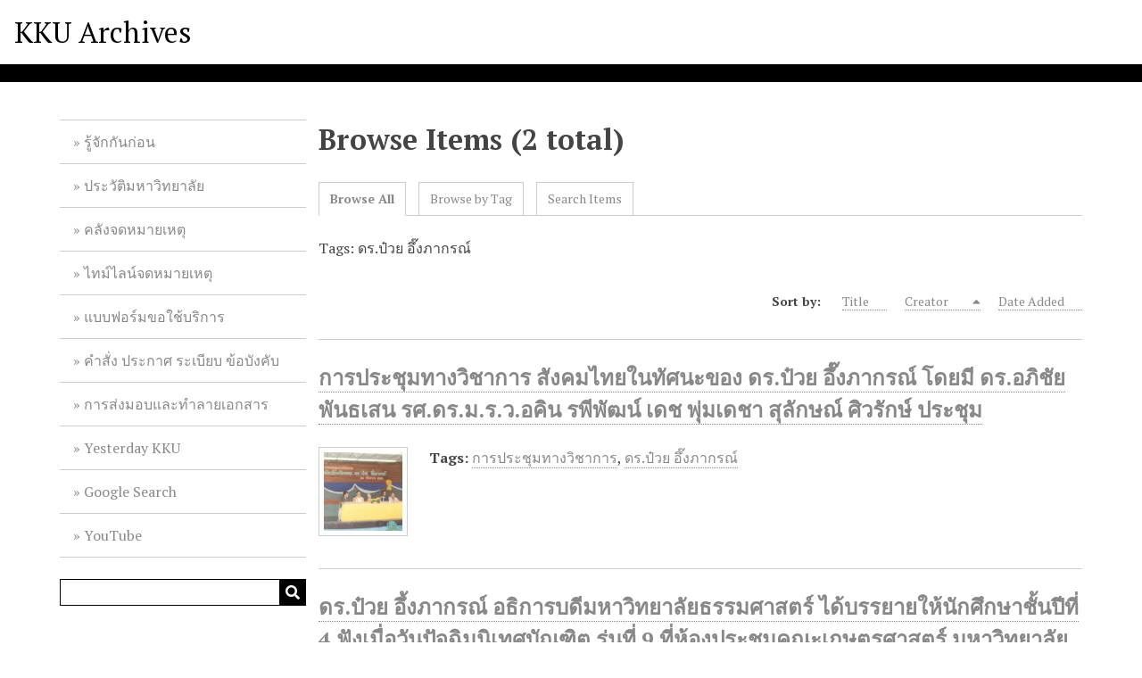

--- FILE ---
content_type: text/html; charset=utf-8
request_url: https://archive.kku.ac.th/omeka/items/browse?tags=%E0%B8%94%E0%B8%A3.%E0%B8%9B%E0%B9%8B%E0%B8%A7%E0%B8%A2+%E0%B8%AD%E0%B8%B6%E0%B9%8A%E0%B8%87%E0%B8%A0%E0%B8%B2%E0%B8%81%E0%B8%A3%E0%B8%93%E0%B9%8C&sort_field=Dublin+Core%2CCreator&sort_dir=d
body_size: 3710
content:
<!DOCTYPE html>
<html lang="en-US">
<head>
    <meta charset="utf-8">
    <meta name="viewport" content="width=device-width, initial-scale=1">
            <meta name="copyright" content="©สงวนลิขสิทธิ์ พ.ศ. 2559 ตามพระราชบัญญัติลิขสิทธิ์ 2537   " />
            <meta name="description" content="Khon Kaen University Archives" />
            <title>Browse Items &middot; KKU Archives</title>

    <link rel="alternate" type="application/rss+xml" title="Omeka RSS Feed" href="/omeka/items/browse?tags=%E0%B8%94%E0%B8%A3.%E0%B8%9B%E0%B9%8B%E0%B8%A7%E0%B8%A2+%E0%B8%AD%E0%B8%B6%E0%B9%8A%E0%B8%87%E0%B8%A0%E0%B8%B2%E0%B8%81%E0%B8%A3%E0%B8%93%E0%B9%8C&amp;sort_field=Dublin+Core%2CCreator&amp;sort_dir=d&amp;output=rss2" /><link rel="alternate" type="application/atom+xml" title="Omeka Atom Feed" href="/omeka/items/browse?tags=%E0%B8%94%E0%B8%A3.%E0%B8%9B%E0%B9%8B%E0%B8%A7%E0%B8%A2+%E0%B8%AD%E0%B8%B6%E0%B9%8A%E0%B8%87%E0%B8%A0%E0%B8%B2%E0%B8%81%E0%B8%A3%E0%B8%93%E0%B9%8C&amp;sort_field=Dublin+Core%2CCreator&amp;sort_dir=d&amp;output=atom" />
    <!-- Plugin Stuff -->

    

      <!-- Stylesheets -->
    <link href="/omeka/application/views/scripts/css/public.css?v=3.1" media="screen" rel="stylesheet" type="text/css" >
<link href="/omeka/application/views/scripts/css/iconfonts.css?v=3.1" media="all" rel="stylesheet" type="text/css" >
<link href="/omeka/themes/default/css/style.css?v=3.1" media="all" rel="stylesheet" type="text/css" >
<link href="//fonts.googleapis.com/css?family=PT+Serif:400,700,400italic,700italic" media="all" rel="stylesheet" type="text/css" >
        <style>
        body {
            background-color: #FFFFFF;
            color: #444444;
        }
        #site-title a:link, #site-title a:visited,
        #site-title a:active, #site-title a:hover {
            color: #000000;
                    }
        a:link {
            color: #888888;
        }
        a:visited {
            color: #b0b0b0;
        }
        a:hover, a:active, a:focus {
            color: #606060;
        }

        .button, button,
        input[type="reset"],
        input[type="submit"],
        input[type="button"],
        .pagination_next a,
        .pagination_previous a {
          background-color: #000000;
          color: #FFFFFF !important;
        }

        #search-form input[type="text"] {
            border-color: #000000        }

        #collection-items .item img,
        .browse .item-img,
        .browse .image,
        .browse #content .item img,
        .browse .item #content img,
        .browse .image img,
        #home .image img {
            height: 100px;
        }

        @media (max-width:768px) {
            #primary-nav li {
                background-color: #282828;
            }

            #primary-nav li ul li {
                background-color: #141414;
            }

            #primary-nav li li li {
                background-color: #000000;
            }

            #primary-nav li a {
                color: #FFFFFF;
            }
        }
    </style>
    <!-- JavaScripts -->
    <script type="text/javascript" src="//ajax.googleapis.com/ajax/libs/jquery/3.6.0/jquery.min.js"></script>
<script type="text/javascript">
    //<!--
    window.jQuery || document.write("<script type=\"text\/javascript\" src=\"\/omeka\/application\/views\/scripts\/javascripts\/vendor\/jquery.js?v=3.1\" charset=\"utf-8\"><\/script>")    //-->
</script>
<script type="text/javascript" src="//ajax.googleapis.com/ajax/libs/jqueryui/1.12.1/jquery-ui.min.js"></script>
<script type="text/javascript">
    //<!--
    window.jQuery.ui || document.write("<script type=\"text\/javascript\" src=\"\/omeka\/application\/views\/scripts\/javascripts\/vendor\/jquery-ui.js?v=3.1\" charset=\"utf-8\"><\/script>")    //-->
</script>
<script type="text/javascript" src="/omeka/application/views/scripts/javascripts/vendor/jquery.ui.touch-punch.js"></script>
<script type="text/javascript">
    //<!--
    jQuery.noConflict();    //-->
</script>
<script type="text/javascript" src="/omeka/themes/default/javascripts/vendor/modernizr.js?v=3.1"></script>
<!--[if (gte IE 6)&(lte IE 8)]><script type="text/javascript" src="/omeka/application/views/scripts/javascripts/vendor/selectivizr.js?v=3.1"></script><![endif]-->
<script type="text/javascript" src="/omeka/application/views/scripts/javascripts/vendor/respond.js?v=3.1"></script>
<script type="text/javascript" src="/omeka/application/views/scripts/javascripts/vendor/jquery-accessibleMegaMenu.js?v=3.1"></script>
<script type="text/javascript" src="/omeka/application/views/scripts/javascripts/globals.js?v=3.1"></script>
<script type="text/javascript" src="/omeka/themes/default/javascripts/default.js?v=3.1"></script>
<!-- Google tag (gtag.js) -->
<script async src="https://www.googletagmanager.com/gtag/js?id=G-HJ6G24D5MM" integrity="sha384-GR27ms8i/0l6E9n88oYKnJgPxaWvtMSGW6lADNF0+BNsAxAoC3XiGMMbvON96iNx" crossorigin="anonymous"></script>
<script>
  window.dataLayer = window.dataLayer || [];
  function gtag(){dataLayer.push(arguments);}
  gtag('js', new Date());

  gtag('config', 'G-HJ6G24D5MM');
</script>

</head>
<body class="items browse">
    <a href="#content" id="skipnav">Skip to main content</a>
    
        <header role="banner">
                        <div id="site-title"><a href="https://archive.kku.ac.th/omeka" >KKU Archives</a>
</div>
        </header>

        <div id="wrap">
            <div class="menu-button button">Menu</div>
            <nav id="primary-nav" role="navigation">
                <ul class="navigation">
    <li>
        <a href="/omeka/about">รู้จักกันก่อน</a>
    </li>
    <li>
        <a href="https://th.kku.ac.th/about/history/">ประวัติมหาวิทยาลัย</a>
    </li>
    <li>
        <a href="/omeka/collection-tree">คลังจดหมายเหตุ</a>
    </li>
    <li>
        <a href="https://www.sutori.com/kku-archive">ไทม์ไลน์จดหมายเหตุ</a>
    </li>
    <li>
        <a href="https://forms.gle/MpSJAbdp7cgg1q2RA">แบบฟอร์มขอใช้บริการ</a>
    </li>
    <li>
        <a href="https://kku.world/umehw">คำสั่ง ประกาศ ระเบียบ ข้อบังคับ</a>
    </li>
    <li>
        <a href="https://kku.world/wdfin">การส่งมอบและทำลายเอกสาร</a>
    </li>
    <li>
        <a href="https://www.facebook.com/kku.archives/">Yesterday KKU</a>
    </li>
    <li>
        <a href="https://kku.world/4kg2r">Google Search</a>
    </li>
    <li>
        <a href="https://kku.world/69e2s">YouTube</a>
    </li>
</ul>                <div id="search-container" role="search">
                                        <form id="search-form" name="search-form" action="/omeka/search" aria-label="Search" method="get">    <input type="text" name="query" id="query" value="" title="Query" aria-label="Query" aria-labelledby="search-form query">            <input type="hidden" name="query_type" value="exact_match" id="query_type">                <input type="hidden" name="record_types[]" value="Item">                <input type="hidden" name="record_types[]" value="File">                <input type="hidden" name="record_types[]" value="Collection">                <button name="submit_search" id="submit_search" type="submit" value="Submit" title="Submit" class="button" aria-label="Submit" aria-labelledby="search-form submit_search"><span class="icon" aria-hidden="true"></span></button></form>
                                    </div>
            </nav>
            <div id="content" role="main" tabindex="-1">
                
<h1>Browse Items (2 total)</h1>

<nav class="items-nav navigation secondary-nav">
    <ul class="navigation">
    <li class="active">
        <a href="/omeka/items/browse">Browse All</a>
    </li>
    <li>
        <a href="/omeka/items/tags">Browse by Tag</a>
    </li>
    <li>
        <a href="/omeka/items/search">Search Items</a>
    </li>
</ul></nav>

<div id="item-filters"><ul><li class="tags">Tags: ดร.ป๋วย อึ๊งภากรณ์</li></ul></div>


<div id="sort-links">
    <span class="sort-label">Sort by: </span><ul id="sort-links-list"><li  ><a href="/omeka/items/browse?tags=%E0%B8%94%E0%B8%A3.%E0%B8%9B%E0%B9%8B%E0%B8%A7%E0%B8%A2+%E0%B8%AD%E0%B8%B6%E0%B9%8A%E0%B8%87%E0%B8%A0%E0%B8%B2%E0%B8%81%E0%B8%A3%E0%B8%93%E0%B9%8C&amp;sort_field=Dublin+Core%2CTitle&amp;sort_dir=d">Title <span aria-label="Sort ascending" title="Sort ascending"></span></a></li><li class="sorting desc" ><a href="/omeka/items/browse?tags=%E0%B8%94%E0%B8%A3.%E0%B8%9B%E0%B9%8B%E0%B8%A7%E0%B8%A2+%E0%B8%AD%E0%B8%B6%E0%B9%8A%E0%B8%87%E0%B8%A0%E0%B8%B2%E0%B8%81%E0%B8%A3%E0%B8%93%E0%B9%8C&amp;sort_field=Dublin+Core%2CCreator&amp;sort_dir=a">Creator <span aria-label="Sorting descending" title="Sorting descending"></span></a></li><li  ><a href="/omeka/items/browse?tags=%E0%B8%94%E0%B8%A3.%E0%B8%9B%E0%B9%8B%E0%B8%A7%E0%B8%A2+%E0%B8%AD%E0%B8%B6%E0%B9%8A%E0%B8%87%E0%B8%A0%E0%B8%B2%E0%B8%81%E0%B8%A3%E0%B8%93%E0%B9%8C&amp;sort_field=added&amp;sort_dir=d">Date Added <span aria-label="Sort ascending" title="Sort ascending"></span></a></li></ul></div>


<div class="item hentry">
    <h2><a href="/omeka/items/show/1980" class="permalink">การประชุมทางวิชาการ สังคมไทยในทัศนะของ ดร.ป๋วย อึ๊งภากรณ์ โดยมี ดร.อภิชัย พันธเสน รศ.ดร.ม.ร.ว.อคิน รพีพัฒน์ เดช พุ่มเดชา สุลักษณ์ ศิวรักษ์ ประชุม</a></h2>
    <div class="item-meta">
        <div class="item-img">
        <a href="/omeka/items/show/1980"><img src="https://archive.kku.ac.th/omeka/files/square_thumbnails/aa28cea92063f7f70e017d0d60cb13aa.jpg" alt="P2599 2531.jpg" title="P2599 2531.jpg"></a>    </div>
    
    
        <div class="tags"><p><strong>Tags:</strong>
        <a href="/omeka/items/browse?tags=%E0%B8%81%E0%B8%B2%E0%B8%A3%E0%B8%9B%E0%B8%A3%E0%B8%B0%E0%B8%8A%E0%B8%B8%E0%B8%A1%E0%B8%97%E0%B8%B2%E0%B8%87%E0%B8%A7%E0%B8%B4%E0%B8%8A%E0%B8%B2%E0%B8%81%E0%B8%B2%E0%B8%A3" rel="tag">การประชุมทางวิชาการ</a>, <a href="/omeka/items/browse?tags=%E0%B8%94%E0%B8%A3.%E0%B8%9B%E0%B9%8B%E0%B8%A7%E0%B8%A2+%E0%B8%AD%E0%B8%B6%E0%B9%8A%E0%B8%87%E0%B8%A0%E0%B8%B2%E0%B8%81%E0%B8%A3%E0%B8%93%E0%B9%8C" rel="tag">ดร.ป๋วย อึ๊งภากรณ์</a></p>
    </div>
    
    
    </div><!-- end class="item-meta" -->
</div><!-- end class="item hentry" -->
<div class="item hentry">
    <h2><a href="/omeka/items/show/930" class="permalink">ดร.ป๋วย  อึ้งภากรณ์  อธิการบดีมหาวิทยาลัยธรรมศาสตร์  ได้บรรยายให้นักศึกษาชั้นปีที่ 4 ฟังเมื่อวันปัจฉิมนิเทศบัณฑิต รุ่นที่ 9 ที่ห้องประชุมคณะเกษตรศาสตร์  มหาวิทยาลัยขอนแก่น</a></h2>
    <div class="item-meta">
        <div class="item-img">
        <a href="/omeka/items/show/930"><img src="https://archive.kku.ac.th/omeka/files/square_thumbnails/387ade1554f9c0c1b422f49b84d4c3ce.jpg" alt="P87 2519.jpg" title="P87 2519.jpg"></a>    </div>
    
        <div class="item-description">
        P87-91/2519- ดร.ป๋วย  อึ้งภากรณ์  อธิการบดีมหาวิทยาลัยธรรมศาสตร์  ได้บรรยายให้นักศึกษาชั้นปีที่ 4 ฟังเมื่อวันปัจฉิมนิเทศบัณฑิต รุ่นที่ 9 ที่ห้องประชุมคณะเกษตรศาสตร์  มหาวิทยาลัยขอนแก่น    </div>
    
        <div class="tags"><p><strong>Tags:</strong>
        <a href="/omeka/items/browse?tags=2519" rel="tag">2519</a>, <a href="/omeka/items/browse?tags=%E0%B8%94%E0%B8%A3.%E0%B8%9B%E0%B9%8B%E0%B8%A7%E0%B8%A2+%E0%B8%AD%E0%B8%B6%E0%B9%8A%E0%B8%87%E0%B8%A0%E0%B8%B2%E0%B8%81%E0%B8%A3%E0%B8%93%E0%B9%8C" rel="tag">ดร.ป๋วย อึ๊งภากรณ์</a>, <a href="/omeka/items/browse?tags=%E0%B8%9B%E0%B8%B1%E0%B8%88%E0%B8%89%E0%B8%B4%E0%B8%A1%E0%B8%99%E0%B8%B4%E0%B9%80%E0%B8%97%E0%B8%A8%E0%B8%9A%E0%B8%B1%E0%B8%93%E0%B8%91%E0%B8%B4%E0%B8%95" rel="tag">ปัจฉิมนิเทศบัณฑิต</a>, <a href="/omeka/items/browse?tags=%E0%B8%AB%E0%B9%89%E0%B8%AD%E0%B8%87%E0%B8%9B%E0%B8%A3%E0%B8%B0%E0%B8%8A%E0%B8%B8%E0%B8%A1%E0%B8%84%E0%B8%93%E0%B8%B0%E0%B9%80%E0%B8%81%E0%B8%A9%E0%B8%95%E0%B8%A3%E0%B8%A8%E0%B8%B2%E0%B8%AA%E0%B8%95%E0%B8%A3%E0%B9%8C" rel="tag">ห้องประชุมคณะเกษตรศาสตร์</a>, <a href="/omeka/items/browse?tags=%E0%B8%AD%E0%B8%98%E0%B8%B4%E0%B8%81%E0%B8%B2%E0%B8%A3%E0%B8%9A%E0%B8%94%E0%B8%B5%E0%B8%A1%E0%B8%AB%E0%B8%B2%E0%B8%A7%E0%B8%B4%E0%B8%97%E0%B8%A2%E0%B8%B2%E0%B8%A5%E0%B8%B1%E0%B8%A2%E0%B8%98%E0%B8%A3%E0%B8%A3%E0%B8%A1%E0%B8%A8%E0%B8%B2%E0%B8%AA%E0%B8%95%E0%B8%A3%E0%B9%8C" rel="tag">อธิการบดีมหาวิทยาลัยธรรมศาสตร์</a></p>
    </div>
    
    
    </div><!-- end class="item-meta" -->
</div><!-- end class="item hentry" -->


<div id="outputs">
    <span class="outputs-label">Output Formats</span>
                <p id="output-format-list">
        <a href="/omeka/items/browse?tags=%E0%B8%94%E0%B8%A3.%E0%B8%9B%E0%B9%8B%E0%B8%A7%E0%B8%A2+%E0%B8%AD%E0%B8%B6%E0%B9%8A%E0%B8%87%E0%B8%A0%E0%B8%B2%E0%B8%81%E0%B8%A3%E0%B8%93%E0%B9%8C&amp;sort_field=Dublin+Core%2CCreator&amp;sort_dir=d&amp;output=atom">atom</a>, <a href="/omeka/items/browse?tags=%E0%B8%94%E0%B8%A3.%E0%B8%9B%E0%B9%8B%E0%B8%A7%E0%B8%A2+%E0%B8%AD%E0%B8%B6%E0%B9%8A%E0%B8%87%E0%B8%A0%E0%B8%B2%E0%B8%81%E0%B8%A3%E0%B8%93%E0%B9%8C&amp;sort_field=Dublin+Core%2CCreator&amp;sort_dir=d&amp;output=dcmes-xml">dcmes-xml</a>, <a href="/omeka/items/browse?tags=%E0%B8%94%E0%B8%A3.%E0%B8%9B%E0%B9%8B%E0%B8%A7%E0%B8%A2+%E0%B8%AD%E0%B8%B6%E0%B9%8A%E0%B8%87%E0%B8%A0%E0%B8%B2%E0%B8%81%E0%B8%A3%E0%B8%93%E0%B9%8C&amp;sort_field=Dublin+Core%2CCreator&amp;sort_dir=d&amp;output=json">json</a>, <a href="/omeka/items/browse?tags=%E0%B8%94%E0%B8%A3.%E0%B8%9B%E0%B9%8B%E0%B8%A7%E0%B8%A2+%E0%B8%AD%E0%B8%B6%E0%B9%8A%E0%B8%87%E0%B8%A0%E0%B8%B2%E0%B8%81%E0%B8%A3%E0%B8%93%E0%B9%8C&amp;sort_field=Dublin+Core%2CCreator&amp;sort_dir=d&amp;output=omeka-xml">omeka-xml</a>, <a href="/omeka/items/browse?tags=%E0%B8%94%E0%B8%A3.%E0%B8%9B%E0%B9%8B%E0%B8%A7%E0%B8%A2+%E0%B8%AD%E0%B8%B6%E0%B9%8A%E0%B8%87%E0%B8%A0%E0%B8%B2%E0%B8%81%E0%B8%A3%E0%B8%93%E0%B9%8C&amp;sort_field=Dublin+Core%2CCreator&amp;sort_dir=d&amp;output=rss2">rss2</a>        </p>
    </div>


        </div><!-- end content -->

    </div><!-- end wrap -->


    <footer role="contentinfo">

        <div id="footer-text">
                                        <p>©สงวนลิขสิทธิ์ พ.ศ. 2559 ตามพระราชบัญญัติลิขสิทธิ์ 2537   </p>
                        <p>Proudly powered by <a href="http://omeka.org">Omeka</a>.</p>
        </div>

        
    </footer><!-- end footer -->

    <script type="text/javascript">
    jQuery(document).ready(function () {
        Omeka.showAdvancedForm();
        Omeka.skipNav();
        Omeka.megaMenu('.no-touchevents #primary-nav');
        ThanksRoy.mobileMenu();
    });
    </script>

</body>
</html>
